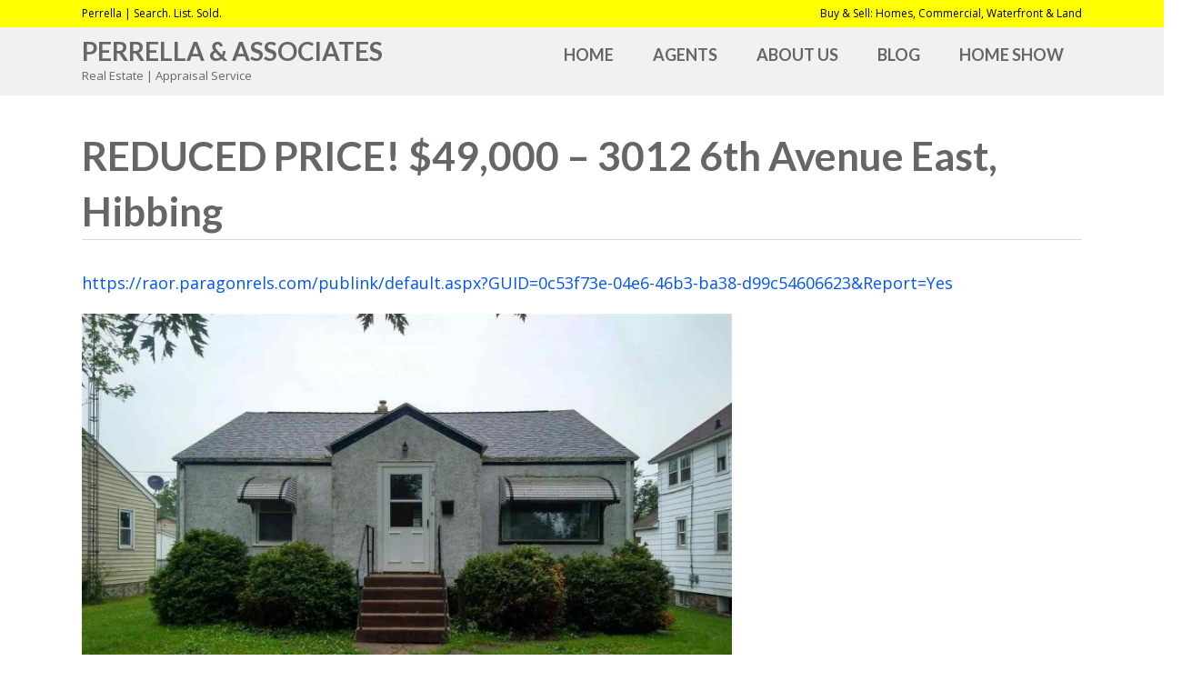

--- FILE ---
content_type: text/html; charset=UTF-8
request_url: https://perrella.com/reduced-price-49000-3012-6th-avenue-east-hibbing/
body_size: 40942
content:

<!DOCTYPE html>
<html lang="en-US">
<head>
<meta charset="UTF-8" />
<meta name="viewport" content="width=device-width, initial-scale=1" />
<title>REDUCED PRICE! $49,000 &#8211; 3012 6th Avenue East, Hibbing &#8211; Perrella &amp; Associates</title>
<meta name='robots' content='max-image-preview:large' />
<link rel='dns-prefetch' href='//cdnjs.cloudflare.com' />
<link rel='dns-prefetch' href='//fonts.googleapis.com' />
<link rel='dns-prefetch' href='//maxcdn.bootstrapcdn.com' />
<link rel="alternate" type="application/rss+xml" title="Perrella &amp; Associates &raquo; Feed" href="https://perrella.com/feed/" />
<link rel="alternate" type="application/rss+xml" title="Perrella &amp; Associates &raquo; Comments Feed" href="https://perrella.com/comments/feed/" />
<link rel="alternate" title="oEmbed (JSON)" type="application/json+oembed" href="https://perrella.com/wp-json/oembed/1.0/embed?url=https%3A%2F%2Fperrella.com%2Freduced-price-49000-3012-6th-avenue-east-hibbing%2F" />
<link rel="alternate" title="oEmbed (XML)" type="text/xml+oembed" href="https://perrella.com/wp-json/oembed/1.0/embed?url=https%3A%2F%2Fperrella.com%2Freduced-price-49000-3012-6th-avenue-east-hibbing%2F&#038;format=xml" />
<style id='wp-img-auto-sizes-contain-inline-css' type='text/css'>
img:is([sizes=auto i],[sizes^="auto," i]){contain-intrinsic-size:3000px 1500px}
/*# sourceURL=wp-img-auto-sizes-contain-inline-css */
</style>
<link rel='stylesheet' id='select2-css-css' href='https://cdnjs.cloudflare.com/ajax/libs/select2/4.0.5/css/select2.min.css?ver=6.9' type='text/css' media='all' />
<link rel='stylesheet' id='equity-foundation-css' href='https://perrella.com/wp-content/themes/equity/lib/css/foundation.css' type='text/css' media='all' />
<link rel='stylesheet' id='open-floor-plan-css' href='https://perrella.com/wp-content/themes/open-floor-plan/style.css?ver=1.0.5' type='text/css' media='all' />
<link rel='stylesheet' id='properticons-css' href='https://perrella.com/wp-content/plugins/idx-broker-platinum/assets/css/properticons.min.css?ver=1.0.0' type='text/css' media='all' />
<link rel='stylesheet' id='equity-print-css' href='https://perrella.com/wp-content/themes/equity/lib/css/style-print.css' type='text/css' media='print' />
<link rel='stylesheet' id='equity-google-fonts-css' href='//fonts.googleapis.com/css?family=Lato:700|Open+Sans:400,700' type='text/css' media='all' />
<style id='wp-emoji-styles-inline-css' type='text/css'>

	img.wp-smiley, img.emoji {
		display: inline !important;
		border: none !important;
		box-shadow: none !important;
		height: 1em !important;
		width: 1em !important;
		margin: 0 0.07em !important;
		vertical-align: -0.1em !important;
		background: none !important;
		padding: 0 !important;
	}
/*# sourceURL=wp-emoji-styles-inline-css */
</style>
<link rel='stylesheet' id='wp-block-library-css' href='https://perrella.com/wp-includes/css/dist/block-library/style.min.css?ver=6.9' type='text/css' media='all' />
<style id='global-styles-inline-css' type='text/css'>
:root{--wp--preset--aspect-ratio--square: 1;--wp--preset--aspect-ratio--4-3: 4/3;--wp--preset--aspect-ratio--3-4: 3/4;--wp--preset--aspect-ratio--3-2: 3/2;--wp--preset--aspect-ratio--2-3: 2/3;--wp--preset--aspect-ratio--16-9: 16/9;--wp--preset--aspect-ratio--9-16: 9/16;--wp--preset--color--black: #000000;--wp--preset--color--cyan-bluish-gray: #abb8c3;--wp--preset--color--white: #ffffff;--wp--preset--color--pale-pink: #f78da7;--wp--preset--color--vivid-red: #cf2e2e;--wp--preset--color--luminous-vivid-orange: #ff6900;--wp--preset--color--luminous-vivid-amber: #fcb900;--wp--preset--color--light-green-cyan: #7bdcb5;--wp--preset--color--vivid-green-cyan: #00d084;--wp--preset--color--pale-cyan-blue: #8ed1fc;--wp--preset--color--vivid-cyan-blue: #0693e3;--wp--preset--color--vivid-purple: #9b51e0;--wp--preset--gradient--vivid-cyan-blue-to-vivid-purple: linear-gradient(135deg,rgb(6,147,227) 0%,rgb(155,81,224) 100%);--wp--preset--gradient--light-green-cyan-to-vivid-green-cyan: linear-gradient(135deg,rgb(122,220,180) 0%,rgb(0,208,130) 100%);--wp--preset--gradient--luminous-vivid-amber-to-luminous-vivid-orange: linear-gradient(135deg,rgb(252,185,0) 0%,rgb(255,105,0) 100%);--wp--preset--gradient--luminous-vivid-orange-to-vivid-red: linear-gradient(135deg,rgb(255,105,0) 0%,rgb(207,46,46) 100%);--wp--preset--gradient--very-light-gray-to-cyan-bluish-gray: linear-gradient(135deg,rgb(238,238,238) 0%,rgb(169,184,195) 100%);--wp--preset--gradient--cool-to-warm-spectrum: linear-gradient(135deg,rgb(74,234,220) 0%,rgb(151,120,209) 20%,rgb(207,42,186) 40%,rgb(238,44,130) 60%,rgb(251,105,98) 80%,rgb(254,248,76) 100%);--wp--preset--gradient--blush-light-purple: linear-gradient(135deg,rgb(255,206,236) 0%,rgb(152,150,240) 100%);--wp--preset--gradient--blush-bordeaux: linear-gradient(135deg,rgb(254,205,165) 0%,rgb(254,45,45) 50%,rgb(107,0,62) 100%);--wp--preset--gradient--luminous-dusk: linear-gradient(135deg,rgb(255,203,112) 0%,rgb(199,81,192) 50%,rgb(65,88,208) 100%);--wp--preset--gradient--pale-ocean: linear-gradient(135deg,rgb(255,245,203) 0%,rgb(182,227,212) 50%,rgb(51,167,181) 100%);--wp--preset--gradient--electric-grass: linear-gradient(135deg,rgb(202,248,128) 0%,rgb(113,206,126) 100%);--wp--preset--gradient--midnight: linear-gradient(135deg,rgb(2,3,129) 0%,rgb(40,116,252) 100%);--wp--preset--font-size--small: 13px;--wp--preset--font-size--medium: 20px;--wp--preset--font-size--large: 36px;--wp--preset--font-size--x-large: 42px;--wp--preset--spacing--20: 0.44rem;--wp--preset--spacing--30: 0.67rem;--wp--preset--spacing--40: 1rem;--wp--preset--spacing--50: 1.5rem;--wp--preset--spacing--60: 2.25rem;--wp--preset--spacing--70: 3.38rem;--wp--preset--spacing--80: 5.06rem;--wp--preset--shadow--natural: 6px 6px 9px rgba(0, 0, 0, 0.2);--wp--preset--shadow--deep: 12px 12px 50px rgba(0, 0, 0, 0.4);--wp--preset--shadow--sharp: 6px 6px 0px rgba(0, 0, 0, 0.2);--wp--preset--shadow--outlined: 6px 6px 0px -3px rgb(255, 255, 255), 6px 6px rgb(0, 0, 0);--wp--preset--shadow--crisp: 6px 6px 0px rgb(0, 0, 0);}:where(.is-layout-flex){gap: 0.5em;}:where(.is-layout-grid){gap: 0.5em;}body .is-layout-flex{display: flex;}.is-layout-flex{flex-wrap: wrap;align-items: center;}.is-layout-flex > :is(*, div){margin: 0;}body .is-layout-grid{display: grid;}.is-layout-grid > :is(*, div){margin: 0;}:where(.wp-block-columns.is-layout-flex){gap: 2em;}:where(.wp-block-columns.is-layout-grid){gap: 2em;}:where(.wp-block-post-template.is-layout-flex){gap: 1.25em;}:where(.wp-block-post-template.is-layout-grid){gap: 1.25em;}.has-black-color{color: var(--wp--preset--color--black) !important;}.has-cyan-bluish-gray-color{color: var(--wp--preset--color--cyan-bluish-gray) !important;}.has-white-color{color: var(--wp--preset--color--white) !important;}.has-pale-pink-color{color: var(--wp--preset--color--pale-pink) !important;}.has-vivid-red-color{color: var(--wp--preset--color--vivid-red) !important;}.has-luminous-vivid-orange-color{color: var(--wp--preset--color--luminous-vivid-orange) !important;}.has-luminous-vivid-amber-color{color: var(--wp--preset--color--luminous-vivid-amber) !important;}.has-light-green-cyan-color{color: var(--wp--preset--color--light-green-cyan) !important;}.has-vivid-green-cyan-color{color: var(--wp--preset--color--vivid-green-cyan) !important;}.has-pale-cyan-blue-color{color: var(--wp--preset--color--pale-cyan-blue) !important;}.has-vivid-cyan-blue-color{color: var(--wp--preset--color--vivid-cyan-blue) !important;}.has-vivid-purple-color{color: var(--wp--preset--color--vivid-purple) !important;}.has-black-background-color{background-color: var(--wp--preset--color--black) !important;}.has-cyan-bluish-gray-background-color{background-color: var(--wp--preset--color--cyan-bluish-gray) !important;}.has-white-background-color{background-color: var(--wp--preset--color--white) !important;}.has-pale-pink-background-color{background-color: var(--wp--preset--color--pale-pink) !important;}.has-vivid-red-background-color{background-color: var(--wp--preset--color--vivid-red) !important;}.has-luminous-vivid-orange-background-color{background-color: var(--wp--preset--color--luminous-vivid-orange) !important;}.has-luminous-vivid-amber-background-color{background-color: var(--wp--preset--color--luminous-vivid-amber) !important;}.has-light-green-cyan-background-color{background-color: var(--wp--preset--color--light-green-cyan) !important;}.has-vivid-green-cyan-background-color{background-color: var(--wp--preset--color--vivid-green-cyan) !important;}.has-pale-cyan-blue-background-color{background-color: var(--wp--preset--color--pale-cyan-blue) !important;}.has-vivid-cyan-blue-background-color{background-color: var(--wp--preset--color--vivid-cyan-blue) !important;}.has-vivid-purple-background-color{background-color: var(--wp--preset--color--vivid-purple) !important;}.has-black-border-color{border-color: var(--wp--preset--color--black) !important;}.has-cyan-bluish-gray-border-color{border-color: var(--wp--preset--color--cyan-bluish-gray) !important;}.has-white-border-color{border-color: var(--wp--preset--color--white) !important;}.has-pale-pink-border-color{border-color: var(--wp--preset--color--pale-pink) !important;}.has-vivid-red-border-color{border-color: var(--wp--preset--color--vivid-red) !important;}.has-luminous-vivid-orange-border-color{border-color: var(--wp--preset--color--luminous-vivid-orange) !important;}.has-luminous-vivid-amber-border-color{border-color: var(--wp--preset--color--luminous-vivid-amber) !important;}.has-light-green-cyan-border-color{border-color: var(--wp--preset--color--light-green-cyan) !important;}.has-vivid-green-cyan-border-color{border-color: var(--wp--preset--color--vivid-green-cyan) !important;}.has-pale-cyan-blue-border-color{border-color: var(--wp--preset--color--pale-cyan-blue) !important;}.has-vivid-cyan-blue-border-color{border-color: var(--wp--preset--color--vivid-cyan-blue) !important;}.has-vivid-purple-border-color{border-color: var(--wp--preset--color--vivid-purple) !important;}.has-vivid-cyan-blue-to-vivid-purple-gradient-background{background: var(--wp--preset--gradient--vivid-cyan-blue-to-vivid-purple) !important;}.has-light-green-cyan-to-vivid-green-cyan-gradient-background{background: var(--wp--preset--gradient--light-green-cyan-to-vivid-green-cyan) !important;}.has-luminous-vivid-amber-to-luminous-vivid-orange-gradient-background{background: var(--wp--preset--gradient--luminous-vivid-amber-to-luminous-vivid-orange) !important;}.has-luminous-vivid-orange-to-vivid-red-gradient-background{background: var(--wp--preset--gradient--luminous-vivid-orange-to-vivid-red) !important;}.has-very-light-gray-to-cyan-bluish-gray-gradient-background{background: var(--wp--preset--gradient--very-light-gray-to-cyan-bluish-gray) !important;}.has-cool-to-warm-spectrum-gradient-background{background: var(--wp--preset--gradient--cool-to-warm-spectrum) !important;}.has-blush-light-purple-gradient-background{background: var(--wp--preset--gradient--blush-light-purple) !important;}.has-blush-bordeaux-gradient-background{background: var(--wp--preset--gradient--blush-bordeaux) !important;}.has-luminous-dusk-gradient-background{background: var(--wp--preset--gradient--luminous-dusk) !important;}.has-pale-ocean-gradient-background{background: var(--wp--preset--gradient--pale-ocean) !important;}.has-electric-grass-gradient-background{background: var(--wp--preset--gradient--electric-grass) !important;}.has-midnight-gradient-background{background: var(--wp--preset--gradient--midnight) !important;}.has-small-font-size{font-size: var(--wp--preset--font-size--small) !important;}.has-medium-font-size{font-size: var(--wp--preset--font-size--medium) !important;}.has-large-font-size{font-size: var(--wp--preset--font-size--large) !important;}.has-x-large-font-size{font-size: var(--wp--preset--font-size--x-large) !important;}
/*# sourceURL=global-styles-inline-css */
</style>

<style id='classic-theme-styles-inline-css' type='text/css'>
/*! This file is auto-generated */
.wp-block-button__link{color:#fff;background-color:#32373c;border-radius:9999px;box-shadow:none;text-decoration:none;padding:calc(.667em + 2px) calc(1.333em + 2px);font-size:1.125em}.wp-block-file__button{background:#32373c;color:#fff;text-decoration:none}
/*# sourceURL=/wp-includes/css/classic-themes.min.css */
</style>
<link rel='stylesheet' id='equity-idx-css' href='https://perrella.com/wp-content/themes/open-floor-plan/idx-widgets.css' type='text/css' media='all' />
<link rel='stylesheet' id='wp_listings-css' href='https://perrella.com/wp-content/plugins/wp-listings/includes/css/wp-listings.css' type='text/css' media='all' />
<link rel='stylesheet' id='wp_listings_widgets-css' href='https://perrella.com/wp-content/plugins/wp-listings/includes/css/wp-listings-widgets.css' type='text/css' media='all' />
<link rel='stylesheet' id='font-awesome-css' href='//maxcdn.bootstrapcdn.com/font-awesome/4.7.0/css/font-awesome.min.css?ver=4.7.0' type='text/css' media='all' />
<script type="text/javascript" src="https://perrella.com/wp-includes/js/jquery/jquery.min.js?ver=3.7.1" id="jquery-core-js"></script>
<script type="text/javascript" src="https://perrella.com/wp-includes/js/jquery/jquery-migrate.min.js?ver=3.4.1" id="jquery-migrate-js"></script>
<script type="text/javascript" src="https://perrella.com/wp-content/themes/equity/lib/js/modernizr.js" id="foundation-mod-js"></script>
<script type="text/javascript" src="https://perrella.com/wp-content/themes/equity/lib/js/foundation.min.js" id="foundation-main-js"></script>
<link rel="https://api.w.org/" href="https://perrella.com/wp-json/" /><link rel="alternate" title="JSON" type="application/json" href="https://perrella.com/wp-json/wp/v2/posts/1020" /><link rel="EditURI" type="application/rsd+xml" title="RSD" href="https://perrella.com/xmlrpc.php?rsd" />
<meta name="generator" content="WordPress 6.9" />
<meta name="generator" content="Equity 1.7.2" />
<link rel="canonical" href="https://perrella.com/reduced-price-49000-3012-6th-avenue-east-hibbing/" />
<link rel='shortlink' href='https://perrella.com/?p=1020' />


<!-- WordPress Version 6.9 -->
<!-- IDX Broker WordPress Plugin 3.2.5 Activated -->
<!-- IDX Broker WordPress Plugin Wrapper Meta-->

<link rel="Shortcut Icon" href="https://perrella.com/wp-content/uploads/2017/06/cropped-perrella-favicon-32x32.png" type="image/x-icon" />
<link rel="apple-touch-icon" sizes="180x180" href="https://perrella.com/wp-content/uploads/2017/06/cropped-perrella-favicon-180x180.png" />
<link rel="icon" sizes="192x192" href="https://perrella.com/wp-content/uploads/2017/06/cropped-perrella-favicon-192x192.png" />
		<!-- begin Parent Customizer CSS -->
		<style type="text/css">
					</style>
		<!-- end Parent Customizer CSS -->
				<!-- begin Child Customizer CSS -->
		<style type="text/css">


			header.site-header .site-description {display: block;}
				a,
				.idx-content .IDX-wrapper-standard a,
				header.site-header .widget-area a:hover,
				header.site-header .widget-area a:focus,
				.ae-iconbox i[class*="fa-"],
				.ae-iconbox a i[class*="fa-"],
				.showcase-property span.price
				 { color:#ffff00; }

				.ae-iconbox.type-2:hover i[class*="fa-"],
				.ae-iconbox.type-2:hover a i[class*="fa-"],
				.ae-iconbox.type-3:hover i[class*="fa-"],
				.ae-iconbox.type-3:hover a i[class*="fa-"],
				.IDX-wrapper-standard #IDX-formReset,
				.IDX-wrapper-standard #IDX-resetBtn,
				.IDX-wrapper-standard #IDX-formReset-bottom
				 { color:#ffff00 !important; }

				.top-header,
				.button:not(.secondary),
				button:not(.secondary),
				input[type="button"],
				input[type="submit"],
				#IDX-formSubmit,
				.ae-iconbox.type-2 i,
				.ae-iconbox.type-3 i,
				ul.pagination li.current a,
				ul.pagination li.current button,
				.bg-alt,
				.home .bg-alt,
				.after-entry-widget-area,
				footer.site-footer,
				.IDX-wrapper-standard .IDX-btn,
				.IDX-wrapper-standard .IDX-btn-primary,
				.IDX-wrapper-standard #IDX-newSearch,
				.IDX-wrapper-standard #IDX-saveProperty:hover,
				.IDX-wrapper-standard .IDX-panel-primary>.IDX-panel-heading,
				.IDX-wrapper-standard .IDX-navbar-default,
				.IDX-wrapper-standard .IDX-navigation,
				.IDX-wrapper-standard #IDX-mapHeader-Search,
				.IDX-wrapper-standard #IDX-modifySearch,
				.IDX-wrapper-standard #IDX-saveSearch
				 { background-color:#ffff00; }

				a:hover,
				a:focus,
				.idx-content .IDX-wrapper-standard a:hover,
				.idx-content .IDX-wrapper-standard a:focus
				 { color:#0055ff; }

				.button:not(.secondary):hover,
				button:not(.secondary):hover,
				input[type="button"]:hover,
				input[type="submit"]:hover,
				.bg-alt .button:hover,
				.bg-alt input[type="button"]:hover,
				.bg-alt input[type="submit"]:hover,
				.button:not(.secondary):focus,
				button:not(.secondary):focus,
				input[type="button"]:focus,
				input[type="submit"]:focus,
				#IDX-formSubmit:hover,
				ul.pagination li.current a:hover,
				ul.pagination li.current a:focus,
				ul.pagination li.current button:hover,
				ul.pagination li.current button:focus,
				.IDX-wrapper-standard .IDX-btn:hover,
				.IDX-wrapper-standard .IDX-btn-primary:hover,
				.IDX-wrapper-standard #IDX-newSearch:hover,
				.IDX-wrapper-standard #IDX-saveProperty,
				.IDX-wrapper-standard .IDX-navbar-default .IDX-navbar-nav>.IDX-active>a,
				.IDX-wrapper-standard .IDX-navbar-default .IDX-navbar-nav>.IDX-active>a:focus,
				.IDX-wrapper-standard .IDX-navbar-default .IDX-navbar-nav>.IDX-active>a:hover,
				.IDX-wrapper-standard .IDX-navbar-default .IDX-navbar-nav>li>a:focus,
				.IDX-wrapper-standard .IDX-navbar-default .IDX-navbar-nav>li>a:hover,
				.IDX-wrapper-standard .IDX-searchNavItem a:hover
				 { background-color:#0055ff !important; }

				.button,
				button,
				input[type="button"],
				input[type="submit"],
				.idx-content .IDX-wrapper-standard .IDX-panel-primary,
				.idx-content .IDX-wrapper-standard .IDX-panel-primary>.IDX-panel-heading,
				.idx-content .IDX-wrapper-standard .IDX-navbar-default .IDX-navbar-collapse,
				.idx-content .IDX-wrapper-standard .IDX-navbar-default .IDX-navbar-form,
				.idx-content .IDX-wrapper-standard .IDX-navbar-default
				 { border-color:#ffff00; }
		</style>
		<!-- end Child Customizer CSS -->
		<link rel="icon" href="https://perrella.com/wp-content/uploads/2017/06/cropped-perrella-favicon-32x32.png" sizes="32x32" />
<link rel="icon" href="https://perrella.com/wp-content/uploads/2017/06/cropped-perrella-favicon-192x192.png" sizes="192x192" />
<link rel="apple-touch-icon" href="https://perrella.com/wp-content/uploads/2017/06/cropped-perrella-favicon-180x180.png" />
<meta name="msapplication-TileImage" content="https://perrella.com/wp-content/uploads/2017/06/cropped-perrella-favicon-270x270.png" />
		<style type="text/css" id="wp-custom-css">
			/*
You can add your own CSS here.

Click the help icon above to learn more.
*/

footer.site-footer a:hover {
  color: #0055FF;
  transition: color 300ms ease-out;
}

footer.site-footer .row {
    padding-top: 1rem;
    border-top: 1px solid #000;
}
footer.site-footer, footer.site-footer p, footer.site-footer a {
    color: #000;
    font-size: 0.6111111111rem;
    text-transform: none;
    line-height: 1.2;
}

.ae-iconbox.type-2:hover i[class*="fa-"], .ae-iconbox.type-2:hover a i[class*="fa-"], .ae-iconbox.type-3:hover i[class*="fa-"], .ae-iconbox.type-3:hover a i[class*="fa-"], .IDX-wrapper-standard #IDX-formReset, .IDX-wrapper-standard #IDX-resetBtn, .IDX-wrapper-standard #IDX-formReset-bottom {
    color: #000000 !important;
}

/*menu size adjustment*/
ul.menu-header-right a {

    padding: 6px 20px;
    font-size: 1rem;

}
/*ie11 screen reader fix*/
.screen-reader-text:hover,
.screen-reader-text:active,
.screen-reader-text:focus {
  display: none;

  /* Above WP toolbar */
}

header.site-header {
  background: #f1f1f1;
  padding: 0.65rem 0;
  color: #666;
}
.home .bg-alt {
  color: #000;
  background: #7d92a6;
}

.home .bg-alt a {
  color: #000;
}

.home .bg-alt a:hover {
  color: #000;
}

.top-header {
    background: #7d92a6;
    color: #000;
    font-size: 0.6666666667rem;
    line-height: 1.1111111111rem;
}

.footer-widgets a, .footer-widgets i, .footer-widgets div[class*="agent-"] i, .footer-widgets blockquote, .footer-widgets blockquote cite, .footer-widgets p, .footer-widgets h4.widget-title {
    color: #000;
}

.footer-widgets {
    background: #7d92a6;
    color: #000;
    padding: 2em 0;
}

.bg-alt p, .bg-alt a, .bg-alt label, .bg-alt span {
    color: #000;
}

.open-floor-plan-green a,
.open-floor-plan-green .idx-content .IDX-wrapper-standard a,
.open-floor-plan-green header.site-header .widget-area a:hover,
.open-floor-plan-green header.site-header .widget-area a:focus,
.open-floor-plan-green .ae-iconbox i[class*="fa-"],
.open-floor-plan-green .ae-iconbox a i[class*="fa-"],
.open-floor-plan-green .showcase-property span.price {
  color: #0055FF;
}

.open-floor-plan-green .ae-iconbox.type-2:hover i[class*="fa-"],
.open-floor-plan-green .ae-iconbox.type-2:hover a i[class*="fa-"],
.open-floor-plan-green .ae-iconbox.type-3:hover i[class*="fa-"],
.open-floor-plan-green .ae-iconbox.type-3:hover a i[class*="fa-"] {
  color: #ffff00 !important;
}

.open-floor-plan-green .top-header,
.open-floor-plan-green .button:not(.secondary),
.open-floor-plan-green button:not(.secondary),
.open-floor-plan-green input[type="button"],
.open-floor-plan-green input[type="submit"],
.open-floor-plan-green #IDX-formSubmit,
.open-floor-plan-green .ae-iconbox.type-2 i,
.open-floor-plan-green .ae-iconbox.type-3 i,
.open-floor-plan-green ul.pagination li.current a,
.open-floor-plan-green ul.pagination li.current button,
.open-floor-plan-green .bg-alt,
.open-floor-plan-green .after-entry-widget-area,
.open-floor-plan-green footer.site-footer,
.open-floor-plan-green .IDX-wrapper-standard .IDX-btn,
.open-floor-plan-green .IDX-wrapper-standard .IDX-btn-primary,
.open-floor-plan-green .IDX-wrapper-standard #IDX-newSearch,
.open-floor-plan-green .IDX-wrapper-standard #IDX-saveProperty:hover,
.open-floor-plan-green .IDX-wrapper-standard .IDX-panel-primary > .IDX-panel-heading,
.open-floor-plan-green .IDX-wrapper-standard .IDX-navbar-default,
.open-floor-plan-green .IDX-wrapper-standard .IDX-navigation {
  background-color: #ffff00;
}

.open-floor-plan-green .button,
.open-floor-plan-green button,
.open-floor-plan-green input[type="button"],
.open-floor-plan-green input[type="submit"],
.open-floor-plan-green .idx-content .IDX-wrapper-standard .IDX-panel-primary,
.open-floor-plan-green .idx-content .IDX-wrapper-standard .IDX-panel-primary > .IDX-panel-heading,
.open-floor-plan-green .idx-content .IDX-wrapper-standard .IDX-navbar-default .IDX-navbar-collapse,
.open-floor-plan-green .idx-content .IDX-wrapper-standard .IDX-navbar-default .IDX-navbar-form,
.open-floor-plan-green .idx-content .IDX-wrapper-standard .IDX-navbar-default {
  border-color: #ffff00;
}

.open-floor-plan-green a:hover,
.open-floor-plan-green a:focus {
  color: #0055FF;
}

.open-floor-plan-green .button:not(.secondary):hover,
.open-floor-plan-green button:not(.secondary):hover,
.open-floor-plan-green input[type="button"]:hover,
.open-floor-plan-green input[type="submit"]:hover,
.open-floor-plan-green .bg-alt .button:hover,
.open-floor-plan-green .bg-alt input[type="button"]:hover,
.open-floor-plan-green .bg-alt input[type="submit"]:hover,
.open-floor-plan-green .button:not(.secondary):focus,
.open-floor-plan-green button:not(.secondary):focus,
.open-floor-plan-green input[type="button"]:focus,
.open-floor-plan-green input[type="submit"]:focus,
.open-floor-plan-green #IDX-formSubmit:hover,
.open-floor-plan-green ul.pagination li.current a:hover,
.open-floor-plan-green ul.pagination li.current a:focus,
.open-floor-plan-green ul.pagination li.current button:hover,
.open-floor-plan-green ul.pagination li.current button:focus,
.open-floor-plan-green .IDX-wrapper-standard .IDX-btn:hover,
.open-floor-plan-green .IDX-wrapper-standard .IDX-btn-primary:hover,
.open-floor-plan-green .IDX-wrapper-standard #IDX-newSearch:hover,
.open-floor-plan-green .IDX-wrapper-standard #IDX-saveProperty,
.open-floor-plan-green .IDX-wrapper-standard .IDX-navbar-default .IDX-navbar-nav > .IDX-active > a,
.open-floor-plan-green .IDX-wrapper-standard .IDX-navbar-default .IDX-navbar-nav > .IDX-active > a:focus,
.open-floor-plan-green .IDX-wrapper-standard .IDX-navbar-default .IDX-navbar-nav > .IDX-active > a:hover,
.open-floor-plan-green .IDX-wrapper-standard .IDX-navbar-default .IDX-navbar-nav > li > a:focus,
.open-floor-plan-green .IDX-wrapper-standard .IDX-navbar-default .IDX-navbar-nav > li > a:hover,
.open-floor-plan-green .IDX-wrapper-standard .IDX-searchNavItem a:hover {
  background-color: #0055FF;
}

.open-floor-plan-green .top-header a,
.open-floor-plan-green .bg-alt a,
.open-floor-plan-green .button,
.open-floor-plan-green button,
.open-floor-plan-green input[type="button"],
.open-floor-plan-green input[type="submit"],
.open-floor-plan-green #IDX-formSubmit,
.open-floor-plan-green .button:hover,
.open-floor-plan-green button:hover,
.open-floor-plan-green input[type="button"]:hover,
.open-floor-plan-green input[type="submit"]:hover,
.open-floor-plan-green #IDX-formSubmit:hover,
.open-floor-plan-green .ae-iconbox.type-2 i,
.open-floor-plan-green .ae-iconbox.type-3 i,
.open-floor-plan-green .bg-alt .ae-iconbox i[class*="fa-"],
.open-floor-plan-green .bg-alt .ae-iconbox a i[class*="fa-"],
.open-floor-plan-green .idx-content .IDX-wrapper-standard .IDX-btn,
.open-floor-plan-green .idx-content .IDX-wrapper-standard .IDX-btn-primary {
  color: #000 !important;
}

.open-floor-plan-green .bg-alt .button,
.open-floor-plan-green .bg-alt button,
.open-floor-plan-green .bg-alt input[type="button"],
.open-floor-plan-green .bg-alt input[type="submit"] {
  border-color: #000;
}

a, .idx-content .IDX-wrapper-standard a, header.site-header .widget-area a:hover, header.site-header .widget-area a:focus, .ae-iconbox i[class*="fa-"], .ae-iconbox a i[class*="fa-"], .showcase-property span.price {
    color: #0055FF;
}

.IDX-resultsText {
    color: #0055FF !important;
}

div[class*="home-middle"] h4,
h4.widget-title {
  text-transform: uppercase;
	color: #000000
	
}
		</style>
		<style type="text/css" id="equity-custom-panel">/* Custom CSS *//*
Welcome to the Equity Framework Custom CSS editor!
 
Please add all your custom CSS here and avoid modifying the core theme files, since that'll make upgrading the theme problematic. Your custom CSS will be loaded after the theme's stylesheets, which means that your rules will take precedence. Just add your CSS here for what you want to change, you don't need to copy all the theme's style.css content. (p.s. you can delete this text :)
*/</style></head>

<body class="wp-singular post-template-default single single-post postid-1020 single-format-standard wp-theme-equity wp-child-theme-open-floor-plan header-full-width full-width-content open-floor-plan-green" itemscope itemtype="http://schema.org/WebPage"><div class="site-container"><div class="sticky-header"><div class="top-header contain-to-grid"><div class="row"><aside class="widget-area columns small-12 medium-6 large-6"><ul class="top-header-left">			<div class="textwidget">Perrella | Search. List. Sold.</div>
		</ul></aside><aside class="widget-area columns small-12 medium-6 large-6"><ul class="top-header-right">			<div class="textwidget">Buy & Sell: Homes, Commercial, Waterfront & Land</div>
		</ul></aside></div><!-- .row --></div><!-- .top-header --><header class="site-header" role="banner" itemscope="itemscope" itemtype="http://schema.org/WPHeader"><div class="structural-wrap wrap row"><div class="title-area columns small-12 large-5"><p class="site-title" itemprop="headline"><a href="https://perrella.com/" title="Perrella &amp; Associates">Perrella &amp; Associates</a></p><p class="site-description" itemprop="description">Real Estate | Appraisal Service</p></div><nav class="nav-header-right columns small-12 large-7" role="navigation" itemscope="itemscope" itemtype="http://schema.org/SiteNavigationElement"><ul id="menu-menu-1" class="menu equity-nav-menu menu-header-right"><li id="menu-item-71" class="menu-item menu-item-type-custom menu-item-object-custom menu-item-home no-description menu-item-71"><a title="Home" href="https://perrella.com"><span class="link-title">Home</span></a></li>
<li id="menu-item-83" class="menu-item menu-item-type-post_type menu-item-object-page no-description menu-item-83"><a title="Agents" href="https://perrella.com/agents/"><span class="link-title">Agents</span></a></li>
<li id="menu-item-82" class="menu-item menu-item-type-post_type menu-item-object-page menu-item-has-children no-description menu-item-82"><a title="About Us" href="https://perrella.com/about-us/"><span class="link-title">About Us</span></a>
<ul class="sub-menu">
	<li id="menu-item-411" class="menu-item menu-item-type-post_type menu-item-object-page no-description menu-item-411"><a title="Mesaba Woods" href="https://perrella.com/about-us/mesaba-woods/"><span class="link-title">Mesaba Woods</span></a></li>
	<li id="menu-item-417" class="menu-item menu-item-type-post_type menu-item-object-page no-description menu-item-417"><a title="River Creek" href="https://perrella.com/river-creek/"><span class="link-title">River Creek</span></a></li>
</ul>
</li>
<li id="menu-item-290" class="menu-item menu-item-type-custom menu-item-object-custom no-description menu-item-290"><a title="Blog" href="https://perrella.com/blog"><span class="link-title">Blog</span></a></li>
<li id="menu-item-2673" class="menu-item menu-item-type-post_type menu-item-object-page no-description menu-item-2673"><a title="Home Show" href="https://perrella.com/home-show/"><span class="link-title">Home Show</span></a></li>
</ul></nav></div></header> <!-- header .row --></div><!-- end .sticky-header --><div class="site-inner"><div class="content-sidebar-wrap row"><main class="content columns small-12 large-12"><article class="post-1020 post type-post status-publish format-standard hentry category-uncategorized entry" itemscope itemtype="http://schema.org/CreativeWork"><header class="entry-header"><h1 class="entry-title" itemprop="headline">REDUCED PRICE! $49,000 &#8211; 3012 6th Avenue East, Hibbing</h1> 
</header><div class="entry-content" itemprop="text"><p><a href="https://raor.paragonrels.com/publink/default.aspx?GUID=0c53f73e-04e6-46b3-ba38-d99c54606623&amp;Report=Yes">https://raor.paragonrels.com/publink/default.aspx?GUID=0c53f73e-04e6-46b3-ba38-d99c54606623&amp;Report=Yes</a></p>
<p><img fetchpriority="high" decoding="async" class="alignnone  wp-image-963" src="https://perrella.com/wp-content/uploads/2018/07/135082-300x225.jpg" alt="" width="715" height="536" srcset="https://perrella.com/wp-content/uploads/2018/07/135082-300x225.jpg 300w, https://perrella.com/wp-content/uploads/2018/07/135082-768x576.jpg 768w, https://perrella.com/wp-content/uploads/2018/07/135082-1024x768.jpg 1024w, https://perrella.com/wp-content/uploads/2018/07/135082-1060x795.jpg 1060w, https://perrella.com/wp-content/uploads/2018/07/135082.jpg 1280w" sizes="(max-width: 715px) 100vw, 715px" /></p>
<div class="text_exposed_show">
<p>Well maintained single story home! 2 bedroom / 1 bath / 1 stall garage / Deck / Newer roof (2010). Perfect starter home or investment/rental property!</p>
<p>Offered by Perrella &amp; Associates &#8211; <a href="http://www.perrella.com/" target="_blank" rel="noopener nofollow">www.perrella.com</a></p>
</div>
</div><footer class="entry-footer"><p class="entry-meta-after-content entry-meta"><span class="entry-terms"><i class="fa fa-folder-open-o"></i> Posted in: <a href="https://perrella.com/category/uncategorized/" rel="tag">Uncategorized</a></span> </p></footer></article><nav class="adjacent-entry-pagination navigation pagination" role="navigation"><div class="post-nav-links"><h3 class="screen-reader-text">Post navigation</h3><div class="pagination-previous alignleft">&laquo; <a href="https://perrella.com/4-br-2-ba-one-level-living-3-stalls-of-garage-space/" rel="prev">4 BR, 2 BA, One level living &amp; 3+ stalls of garage space!!</a></div><div class="pagination-next alignright"><a href="https://perrella.com/new-listing-log-cabin-2-5-acres-350-feet-of-lakeshore-on-the-edge-of-hibbing/" rel="next">NEW LISTING!  Log cabin / 2.5 Acres / 350 feet of lakeshore on the edge of Hibbing!</a> &raquo;</div></div><!-- end .post-nav-links --> </nav></main></div></div><div class="footer-widgets bg-alt"><div class="structural-wrap wrap row"><div class="footer-widgets-1 widget-area columns small-12 medium-4 large-4"><section id="equity_lead_login-2" class="widget equity-idx-login-widget"><h4 class="widget-title widgettitle">Account Login</h4>
<p>Save your favorite properties &amp; searches.</p>		<form action="https://idx.perrella.com/idx/ajax/userlogin.php" method="post" target="" name="leadLoginForm">
			<input type="hidden" name="action" value="login">
			<input type="hidden" name="loginWidget" value="true">
			<label for="bb-IDX-widgetEmail">Email Address:</label>
			<input id="bb-IDX-widgetEmail" type="text" name="email" placeholder="Enter your email address">
			<input id="bb-IDX-widgetPassword" type="hidden" name="password" value="">
			<input id="bb-IDX-widgetLeadLoginSubmit" type="submit" name="login" value="Log In">
		</form>
		</section>
<section id="text-7" class="widget widget_text">			<div class="textwidget">Don't have an account?</br>
<b><a href="http://idx.perrella.com/idx/usersignup">Sign Up Here</a></b></div>
		</section>
</div><div class="footer-widgets-2 widget-area columns small-12 medium-4 large-4"><section id="text-6" class="widget widget_text"><h4 class="widget-title widgettitle">Contact Us</h4>
			<div class="textwidget"><p><b>Perrella &#038; Associates</b><br />
1932 E 2nd Ave<br />
Hibbing, MN 55746<br />
Phone: 218-262-5582<br />
Fax: 218-262-5584<br />
<img decoding="async" style="width: 150px; height: 75px;" src="https://perrella.com/wp-content/uploads/2017/06/mls-logo.png" alt="MLS" /><img decoding="async" style="width: 70px; height: 75px;" src="https://perrella.com/wp-content/uploads/2017/06/equal-housing-logo.png" alt="MLS" /></p>
</div>
		</section>
</div><div class="footer-widgets-3 widget-area columns small-12 medium-4 large-4"><section id="text-9" class="widget widget_text">			<div class="textwidget"><p><img loading="lazy" decoding="async" src="https://perrella.com/wp-content/uploads/2017/07/PERRELLA-LOGO.png" alt="" width="302" height="139" class="alignleft  size-full wp-image-270" srcset="https://perrella.com/wp-content/uploads/2017/07/PERRELLA-LOGO.png 604w, https://perrella.com/wp-content/uploads/2017/07/PERRELLA-LOGO-300x139.png 300w" sizes="auto, (max-width: 302px) 100vw, 302px" /><br /></p>
</div>
		</section>
<section id="text-10" class="widget widget_text">			<div class="textwidget"><p><iframe loading="lazy" style="border: none; overflow: hidden; margin:10px 75px" src="https://www.facebook.com/plugins/like.php?href=https%3A%2F%2Fwww.facebook.com%2Fperrellaassociates%2F&amp;width=146&amp;layout=button_count&amp;action=like&amp;size=large&amp;show_faces=false&amp;share=true&amp;height=46&amp;appId=129022450522028" frameborder="0" scrolling="no"></iframe></p>
</div>
		</section>
</div></div></div><footer class="site-footer" id="site-footer" role="contentinfo" itemscope="itemscope" itemtype="http://schema.org/WPFooter"><div class="structural-wrap wrap row"><div class="columns small-12 large-3 footer-left">Copyright 2017 Perrella &amp; Associates </br> Website by: <a href="http://dwswebsites.com">Dedicated Web Services, LLC.</a></div>
<div class="columns small-12 large-6 footer-disclaimer"></div>
<div class="columns small-12 large-3 footer-right"><a href="https://perrella.com/wp-login.php">Log in</a></div>
</div></footer></div><script type="speculationrules">
{"prefetch":[{"source":"document","where":{"and":[{"href_matches":"/*"},{"not":{"href_matches":["/wp-*.php","/wp-admin/*","/wp-content/uploads/*","/wp-content/*","/wp-content/plugins/*","/wp-content/themes/open-floor-plan/*","/wp-content/themes/equity/*","/*\\?(.+)"]}},{"not":{"selector_matches":"a[rel~=\"nofollow\"]"}},{"not":{"selector_matches":".no-prefetch, .no-prefetch a"}}]},"eagerness":"conservative"}]}
</script>
<script type="text/javascript" src="https://cdnjs.cloudflare.com/ajax/libs/select2/4.0.5/js/select2.min.js" id="select2-js"></script>
<script type="text/javascript" src="https://perrella.com/wp-content/themes/equity/lib/js/admin-widgets.js?ver=6.9" id="equity-admin-widgets-js"></script>
<script type="text/javascript" src="https://perrella.com/wp-includes/js/jquery/ui/core.min.js?ver=1.13.3" id="jquery-ui-core-js"></script>
<script type="text/javascript" src="https://perrella.com/wp-includes/js/jquery/ui/mouse.min.js?ver=1.13.3" id="jquery-ui-mouse-js"></script>
<script type="text/javascript" src="https://perrella.com/wp-includes/js/jquery/ui/sortable.min.js?ver=1.13.3" id="jquery-ui-sortable-js"></script>
<script type="text/javascript" src="https://perrella.com/wp-content/themes/open-floor-plan/lib/js/theme.js" id="equity-theme-js-js"></script>
<script type="text/javascript" src="https://perrella.com/wp-content/themes/open-floor-plan/lib/js/sticky-header.js?ver=1.0" id="sticky-header-js"></script>
<script type="text/javascript" src="https://perrella.com/wp-includes/js/jquery/ui/tabs.min.js?ver=1.13.3" id="jquery-ui-tabs-js"></script>
<script id="wp-emoji-settings" type="application/json">
{"baseUrl":"https://s.w.org/images/core/emoji/17.0.2/72x72/","ext":".png","svgUrl":"https://s.w.org/images/core/emoji/17.0.2/svg/","svgExt":".svg","source":{"concatemoji":"https://perrella.com/wp-includes/js/wp-emoji-release.min.js?ver=6.9"}}
</script>
<script type="module">
/* <![CDATA[ */
/*! This file is auto-generated */
const a=JSON.parse(document.getElementById("wp-emoji-settings").textContent),o=(window._wpemojiSettings=a,"wpEmojiSettingsSupports"),s=["flag","emoji"];function i(e){try{var t={supportTests:e,timestamp:(new Date).valueOf()};sessionStorage.setItem(o,JSON.stringify(t))}catch(e){}}function c(e,t,n){e.clearRect(0,0,e.canvas.width,e.canvas.height),e.fillText(t,0,0);t=new Uint32Array(e.getImageData(0,0,e.canvas.width,e.canvas.height).data);e.clearRect(0,0,e.canvas.width,e.canvas.height),e.fillText(n,0,0);const a=new Uint32Array(e.getImageData(0,0,e.canvas.width,e.canvas.height).data);return t.every((e,t)=>e===a[t])}function p(e,t){e.clearRect(0,0,e.canvas.width,e.canvas.height),e.fillText(t,0,0);var n=e.getImageData(16,16,1,1);for(let e=0;e<n.data.length;e++)if(0!==n.data[e])return!1;return!0}function u(e,t,n,a){switch(t){case"flag":return n(e,"\ud83c\udff3\ufe0f\u200d\u26a7\ufe0f","\ud83c\udff3\ufe0f\u200b\u26a7\ufe0f")?!1:!n(e,"\ud83c\udde8\ud83c\uddf6","\ud83c\udde8\u200b\ud83c\uddf6")&&!n(e,"\ud83c\udff4\udb40\udc67\udb40\udc62\udb40\udc65\udb40\udc6e\udb40\udc67\udb40\udc7f","\ud83c\udff4\u200b\udb40\udc67\u200b\udb40\udc62\u200b\udb40\udc65\u200b\udb40\udc6e\u200b\udb40\udc67\u200b\udb40\udc7f");case"emoji":return!a(e,"\ud83e\u1fac8")}return!1}function f(e,t,n,a){let r;const o=(r="undefined"!=typeof WorkerGlobalScope&&self instanceof WorkerGlobalScope?new OffscreenCanvas(300,150):document.createElement("canvas")).getContext("2d",{willReadFrequently:!0}),s=(o.textBaseline="top",o.font="600 32px Arial",{});return e.forEach(e=>{s[e]=t(o,e,n,a)}),s}function r(e){var t=document.createElement("script");t.src=e,t.defer=!0,document.head.appendChild(t)}a.supports={everything:!0,everythingExceptFlag:!0},new Promise(t=>{let n=function(){try{var e=JSON.parse(sessionStorage.getItem(o));if("object"==typeof e&&"number"==typeof e.timestamp&&(new Date).valueOf()<e.timestamp+604800&&"object"==typeof e.supportTests)return e.supportTests}catch(e){}return null}();if(!n){if("undefined"!=typeof Worker&&"undefined"!=typeof OffscreenCanvas&&"undefined"!=typeof URL&&URL.createObjectURL&&"undefined"!=typeof Blob)try{var e="postMessage("+f.toString()+"("+[JSON.stringify(s),u.toString(),c.toString(),p.toString()].join(",")+"));",a=new Blob([e],{type:"text/javascript"});const r=new Worker(URL.createObjectURL(a),{name:"wpTestEmojiSupports"});return void(r.onmessage=e=>{i(n=e.data),r.terminate(),t(n)})}catch(e){}i(n=f(s,u,c,p))}t(n)}).then(e=>{for(const n in e)a.supports[n]=e[n],a.supports.everything=a.supports.everything&&a.supports[n],"flag"!==n&&(a.supports.everythingExceptFlag=a.supports.everythingExceptFlag&&a.supports[n]);var t;a.supports.everythingExceptFlag=a.supports.everythingExceptFlag&&!a.supports.flag,a.supports.everything||((t=a.source||{}).concatemoji?r(t.concatemoji):t.wpemoji&&t.twemoji&&(r(t.twemoji),r(t.wpemoji)))});
//# sourceURL=https://perrella.com/wp-includes/js/wp-emoji-loader.min.js
/* ]]> */
</script>
		<script type="text/javascript">
				jQuery('.soliloquy-container').removeClass('no-js');
		</script>
		</body>
</html>
